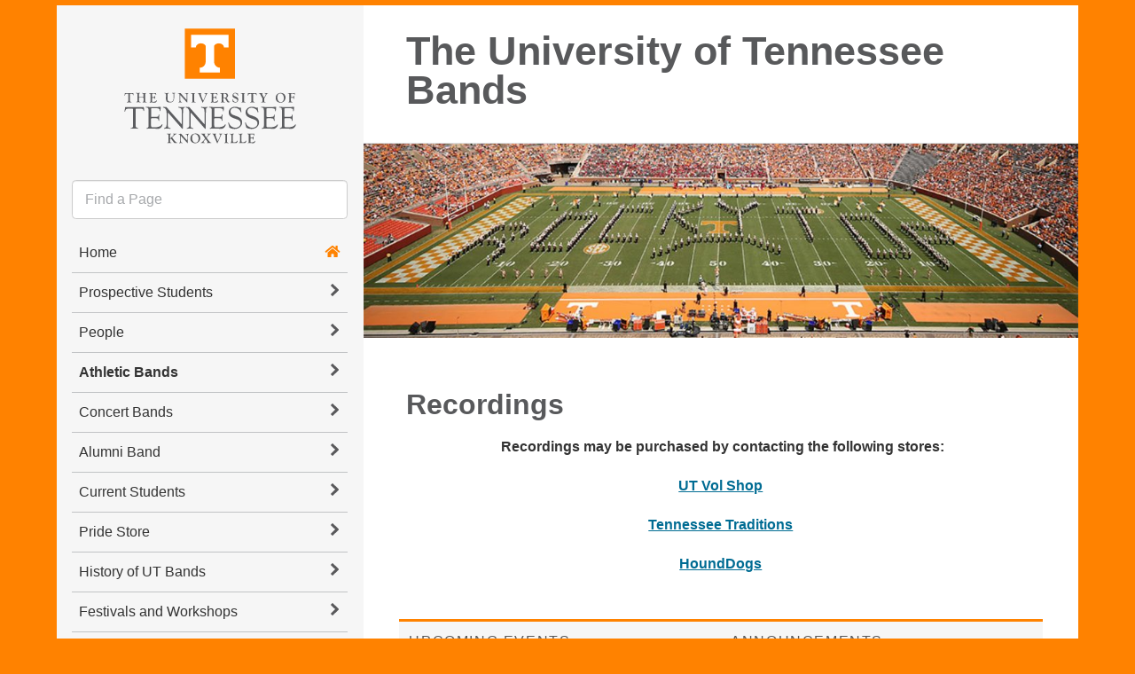

--- FILE ---
content_type: text/html; charset=UTF-8
request_url: https://utbands.utk.edu/marching-band/recordings/
body_size: 80677
content:
<!DOCTYPE html>

<html dir="ltr" lang="en-US" prefix="og: https://ogp.me/ns#">
<head>
	<meta charset="UTF-8">
	<meta name="viewport" content="width=device-width">
	
	<link rel="pingback" href="https://utbands.utk.edu/xmlrpc.php">
  <!--[if lt IE 10]><script src="http://html5shiv.googlecode.com/svn/trunk/html5.js"></script></script><![endif]-->


<link rel="apple-touch-icon-precomposed" sizes="114x114" href="https://utbands.utk.edu/wp-content/themes/ut-thehill/images/interface/icon-114x114.png">
<link rel="apple-touch-icon-precomposed" sizes="72x72" href="https://utbands.utk.edu/wp-content/themes/ut-thehill/images/interface/icon-72x72.png">
<link rel="shortcut icon" href="https://utbands.utk.edu/wp-content/themes/ut-thehill/images/interface/icon-114x114.png">
<link rel="shortcut icon" href="https://utbands.utk.edu/wp-content/themes/ut-thehill/images/interface/favicon.gif">	

		<!-- All in One SEO 4.4.9.2 - aioseo.com -->
		<title>Recordings | The University of Tennessee Bands</title>
		<meta name="description" content="Recordings may be purchased by contacting the following stores: UT Vol Shop Tennessee Traditions HoundDogs" />
		<meta name="robots" content="max-image-preview:large" />
		<link rel="canonical" href="https://utbands.utk.edu/marching-band/recordings/" />
		<meta name="generator" content="All in One SEO (AIOSEO) 4.4.9.2" />
		<meta property="og:locale" content="en_US" />
		<meta property="og:site_name" content="The University of Tennessee Bands | School of Music" />
		<meta property="og:type" content="article" />
		<meta property="og:title" content="Recordings | The University of Tennessee Bands" />
		<meta property="og:description" content="Recordings may be purchased by contacting the following stores: UT Vol Shop Tennessee Traditions HoundDogs" />
		<meta property="og:url" content="https://utbands.utk.edu/marching-band/recordings/" />
		<meta property="article:published_time" content="2013-08-29T19:16:14+00:00" />
		<meta property="article:modified_time" content="2019-04-05T18:32:39+00:00" />
		<meta name="twitter:card" content="summary_large_image" />
		<meta name="twitter:title" content="Recordings | The University of Tennessee Bands" />
		<meta name="twitter:description" content="Recordings may be purchased by contacting the following stores: UT Vol Shop Tennessee Traditions HoundDogs" />
		<script type="application/ld+json" class="aioseo-schema">
			{"@context":"https:\/\/schema.org","@graph":[{"@type":"BreadcrumbList","@id":"https:\/\/utbands.utk.edu\/marching-band\/recordings\/#breadcrumblist","itemListElement":[{"@type":"ListItem","@id":"https:\/\/utbands.utk.edu\/#listItem","position":1,"name":"Home","item":"https:\/\/utbands.utk.edu\/","nextItem":"https:\/\/utbands.utk.edu\/marching-band\/#listItem"},{"@type":"ListItem","@id":"https:\/\/utbands.utk.edu\/marching-band\/#listItem","position":2,"name":"Marching Band","item":"https:\/\/utbands.utk.edu\/marching-band\/","nextItem":"https:\/\/utbands.utk.edu\/marching-band\/recordings\/#listItem","previousItem":"https:\/\/utbands.utk.edu\/#listItem"},{"@type":"ListItem","@id":"https:\/\/utbands.utk.edu\/marching-band\/recordings\/#listItem","position":3,"name":"Recordings","previousItem":"https:\/\/utbands.utk.edu\/marching-band\/#listItem"}]},{"@type":"Organization","@id":"https:\/\/utbands.utk.edu\/#organization","name":"The University of Tennessee Bands","url":"https:\/\/utbands.utk.edu\/"},{"@type":"WebPage","@id":"https:\/\/utbands.utk.edu\/marching-band\/recordings\/#webpage","url":"https:\/\/utbands.utk.edu\/marching-band\/recordings\/","name":"Recordings | The University of Tennessee Bands","description":"Recordings may be purchased by contacting the following stores: UT Vol Shop Tennessee Traditions HoundDogs","inLanguage":"en-US","isPartOf":{"@id":"https:\/\/utbands.utk.edu\/#website"},"breadcrumb":{"@id":"https:\/\/utbands.utk.edu\/marching-band\/recordings\/#breadcrumblist"},"image":{"@type":"ImageObject","url":"https:\/\/utbands.utk.edu\/wp-content\/uploads\/2013\/09\/pride-lead.jpg","@id":"https:\/\/utbands.utk.edu\/marching-band\/recordings\/#mainImage","width":1100,"height":299},"primaryImageOfPage":{"@id":"https:\/\/utbands.utk.edu\/marching-band\/recordings\/#mainImage"},"datePublished":"2013-08-29T19:16:14-04:00","dateModified":"2019-04-05T18:32:39-04:00"},{"@type":"WebSite","@id":"https:\/\/utbands.utk.edu\/#website","url":"https:\/\/utbands.utk.edu\/","name":"The University of Tennessee Bands","description":"School of Music","inLanguage":"en-US","publisher":{"@id":"https:\/\/utbands.utk.edu\/#organization"}}]}
		</script>
		<!-- All in One SEO -->

<link rel='dns-prefetch' href='//code.jquery.com' />
<link rel="alternate" type="application/rss+xml" title="The University of Tennessee Bands &raquo; Feed" href="https://utbands.utk.edu/feed/" />
<link rel="alternate" type="application/rss+xml" title="The University of Tennessee Bands &raquo; Comments Feed" href="https://utbands.utk.edu/comments/feed/" />
<link rel="alternate" type="text/calendar" title="The University of Tennessee Bands &raquo; iCal Feed" href="https://utbands.utk.edu/events/?ical=1" />
<link rel="alternate" type="application/rss+xml" title="The University of Tennessee Bands &raquo; Recordings Comments Feed" href="https://utbands.utk.edu/marching-band/recordings/feed/" />
<!-- This site uses the Google Analytics by MonsterInsights plugin v7.10.4 - Using Analytics tracking - https://www.monsterinsights.com/ -->
<script type="text/javascript" data-cfasync="false">
	var mi_version         = '7.10.4';
	var mi_track_user      = true;
	var mi_no_track_reason = '';
	
	var disableStr = 'ga-disable-UA-137570938-1';

	/* Function to detect opted out users */
	function __gaTrackerIsOptedOut() {
		return document.cookie.indexOf(disableStr + '=true') > -1;
	}

	/* Disable tracking if the opt-out cookie exists. */
	if ( __gaTrackerIsOptedOut() ) {
		window[disableStr] = true;
	}

	/* Opt-out function */
	function __gaTrackerOptout() {
	  document.cookie = disableStr + '=true; expires=Thu, 31 Dec 2099 23:59:59 UTC; path=/';
	  window[disableStr] = true;
	}
	
	if ( mi_track_user ) {
		(function(i,s,o,g,r,a,m){i['GoogleAnalyticsObject']=r;i[r]=i[r]||function(){
			(i[r].q=i[r].q||[]).push(arguments)},i[r].l=1*new Date();a=s.createElement(o),
			m=s.getElementsByTagName(o)[0];a.async=1;a.src=g;m.parentNode.insertBefore(a,m)
		})(window,document,'script','//www.google-analytics.com/analytics.js','__gaTracker');

		__gaTracker('create', 'UA-137570938-1', 'auto');
		__gaTracker('set', 'forceSSL', true);
		__gaTracker('require', 'displayfeatures');
		__gaTracker('send','pageview');
	} else {
		console.log( "" );
		(function() {
			/* https://developers.google.com/analytics/devguides/collection/analyticsjs/ */
			var noopfn = function() {
				return null;
			};
			var noopnullfn = function() {
				return null;
			};
			var Tracker = function() {
				return null;
			};
			var p = Tracker.prototype;
			p.get = noopfn;
			p.set = noopfn;
			p.send = noopfn;
			var __gaTracker = function() {
				var len = arguments.length;
				if ( len === 0 ) {
					return;
				}
				var f = arguments[len-1];
				if ( typeof f !== 'object' || f === null || typeof f.hitCallback !== 'function' ) {
					console.log( 'Not running function __gaTracker(' + arguments[0] + " ....) because you are not being tracked. " + mi_no_track_reason );
					return;
				}
				try {
					f.hitCallback();
				} catch (ex) {

				}
			};
			__gaTracker.create = function() {
				return new Tracker();
			};
			__gaTracker.getByName = noopnullfn;
			__gaTracker.getAll = function() {
				return [];
			};
			__gaTracker.remove = noopfn;
			window['__gaTracker'] = __gaTracker;
					})();
		}
</script>
<!-- / Google Analytics by MonsterInsights -->
<script type="text/javascript">
window._wpemojiSettings = {"baseUrl":"https:\/\/s.w.org\/images\/core\/emoji\/14.0.0\/72x72\/","ext":".png","svgUrl":"https:\/\/s.w.org\/images\/core\/emoji\/14.0.0\/svg\/","svgExt":".svg","source":{"concatemoji":"https:\/\/utbands.utk.edu\/wp-includes\/js\/wp-emoji-release.min.js?ver=6.3.7"}};
/*! This file is auto-generated */
!function(i,n){var o,s,e;function c(e){try{var t={supportTests:e,timestamp:(new Date).valueOf()};sessionStorage.setItem(o,JSON.stringify(t))}catch(e){}}function p(e,t,n){e.clearRect(0,0,e.canvas.width,e.canvas.height),e.fillText(t,0,0);var t=new Uint32Array(e.getImageData(0,0,e.canvas.width,e.canvas.height).data),r=(e.clearRect(0,0,e.canvas.width,e.canvas.height),e.fillText(n,0,0),new Uint32Array(e.getImageData(0,0,e.canvas.width,e.canvas.height).data));return t.every(function(e,t){return e===r[t]})}function u(e,t,n){switch(t){case"flag":return n(e,"\ud83c\udff3\ufe0f\u200d\u26a7\ufe0f","\ud83c\udff3\ufe0f\u200b\u26a7\ufe0f")?!1:!n(e,"\ud83c\uddfa\ud83c\uddf3","\ud83c\uddfa\u200b\ud83c\uddf3")&&!n(e,"\ud83c\udff4\udb40\udc67\udb40\udc62\udb40\udc65\udb40\udc6e\udb40\udc67\udb40\udc7f","\ud83c\udff4\u200b\udb40\udc67\u200b\udb40\udc62\u200b\udb40\udc65\u200b\udb40\udc6e\u200b\udb40\udc67\u200b\udb40\udc7f");case"emoji":return!n(e,"\ud83e\udef1\ud83c\udffb\u200d\ud83e\udef2\ud83c\udfff","\ud83e\udef1\ud83c\udffb\u200b\ud83e\udef2\ud83c\udfff")}return!1}function f(e,t,n){var r="undefined"!=typeof WorkerGlobalScope&&self instanceof WorkerGlobalScope?new OffscreenCanvas(300,150):i.createElement("canvas"),a=r.getContext("2d",{willReadFrequently:!0}),o=(a.textBaseline="top",a.font="600 32px Arial",{});return e.forEach(function(e){o[e]=t(a,e,n)}),o}function t(e){var t=i.createElement("script");t.src=e,t.defer=!0,i.head.appendChild(t)}"undefined"!=typeof Promise&&(o="wpEmojiSettingsSupports",s=["flag","emoji"],n.supports={everything:!0,everythingExceptFlag:!0},e=new Promise(function(e){i.addEventListener("DOMContentLoaded",e,{once:!0})}),new Promise(function(t){var n=function(){try{var e=JSON.parse(sessionStorage.getItem(o));if("object"==typeof e&&"number"==typeof e.timestamp&&(new Date).valueOf()<e.timestamp+604800&&"object"==typeof e.supportTests)return e.supportTests}catch(e){}return null}();if(!n){if("undefined"!=typeof Worker&&"undefined"!=typeof OffscreenCanvas&&"undefined"!=typeof URL&&URL.createObjectURL&&"undefined"!=typeof Blob)try{var e="postMessage("+f.toString()+"("+[JSON.stringify(s),u.toString(),p.toString()].join(",")+"));",r=new Blob([e],{type:"text/javascript"}),a=new Worker(URL.createObjectURL(r),{name:"wpTestEmojiSupports"});return void(a.onmessage=function(e){c(n=e.data),a.terminate(),t(n)})}catch(e){}c(n=f(s,u,p))}t(n)}).then(function(e){for(var t in e)n.supports[t]=e[t],n.supports.everything=n.supports.everything&&n.supports[t],"flag"!==t&&(n.supports.everythingExceptFlag=n.supports.everythingExceptFlag&&n.supports[t]);n.supports.everythingExceptFlag=n.supports.everythingExceptFlag&&!n.supports.flag,n.DOMReady=!1,n.readyCallback=function(){n.DOMReady=!0}}).then(function(){return e}).then(function(){var e;n.supports.everything||(n.readyCallback(),(e=n.source||{}).concatemoji?t(e.concatemoji):e.wpemoji&&e.twemoji&&(t(e.twemoji),t(e.wpemoji)))}))}((window,document),window._wpemojiSettings);
</script>
<style type="text/css">
img.wp-smiley,
img.emoji {
	display: inline !important;
	border: none !important;
	box-shadow: none !important;
	height: 1em !important;
	width: 1em !important;
	margin: 0 0.07em !important;
	vertical-align: -0.1em !important;
	background: none !important;
	padding: 0 !important;
}
</style>
	<link rel='stylesheet' id='tribe-common-skeleton-style-css' href='https://utbands.utk.edu/wp-content/plugins/the-events-calendar/common/src/resources/css/common-skeleton.min.css?ver=4.11.0' type='text/css' media='all' />
<link rel='stylesheet' id='tribe-tooltip-css' href='https://utbands.utk.edu/wp-content/plugins/the-events-calendar/common/src/resources/css/tooltip.min.css?ver=4.11.0' type='text/css' media='all' />
<link rel='stylesheet' id='wp-block-library-css' href='https://utbands.utk.edu/wp-includes/css/dist/block-library/style.min.css?ver=6.3.7' type='text/css' media='all' />
<style id='classic-theme-styles-inline-css' type='text/css'>
/*! This file is auto-generated */
.wp-block-button__link{color:#fff;background-color:#32373c;border-radius:9999px;box-shadow:none;text-decoration:none;padding:calc(.667em + 2px) calc(1.333em + 2px);font-size:1.125em}.wp-block-file__button{background:#32373c;color:#fff;text-decoration:none}
</style>
<style id='global-styles-inline-css' type='text/css'>
body{--wp--preset--color--black: #000000;--wp--preset--color--cyan-bluish-gray: #abb8c3;--wp--preset--color--white: #ffffff;--wp--preset--color--pale-pink: #f78da7;--wp--preset--color--vivid-red: #cf2e2e;--wp--preset--color--luminous-vivid-orange: #ff6900;--wp--preset--color--luminous-vivid-amber: #fcb900;--wp--preset--color--light-green-cyan: #7bdcb5;--wp--preset--color--vivid-green-cyan: #00d084;--wp--preset--color--pale-cyan-blue: #8ed1fc;--wp--preset--color--vivid-cyan-blue: #0693e3;--wp--preset--color--vivid-purple: #9b51e0;--wp--preset--gradient--vivid-cyan-blue-to-vivid-purple: linear-gradient(135deg,rgba(6,147,227,1) 0%,rgb(155,81,224) 100%);--wp--preset--gradient--light-green-cyan-to-vivid-green-cyan: linear-gradient(135deg,rgb(122,220,180) 0%,rgb(0,208,130) 100%);--wp--preset--gradient--luminous-vivid-amber-to-luminous-vivid-orange: linear-gradient(135deg,rgba(252,185,0,1) 0%,rgba(255,105,0,1) 100%);--wp--preset--gradient--luminous-vivid-orange-to-vivid-red: linear-gradient(135deg,rgba(255,105,0,1) 0%,rgb(207,46,46) 100%);--wp--preset--gradient--very-light-gray-to-cyan-bluish-gray: linear-gradient(135deg,rgb(238,238,238) 0%,rgb(169,184,195) 100%);--wp--preset--gradient--cool-to-warm-spectrum: linear-gradient(135deg,rgb(74,234,220) 0%,rgb(151,120,209) 20%,rgb(207,42,186) 40%,rgb(238,44,130) 60%,rgb(251,105,98) 80%,rgb(254,248,76) 100%);--wp--preset--gradient--blush-light-purple: linear-gradient(135deg,rgb(255,206,236) 0%,rgb(152,150,240) 100%);--wp--preset--gradient--blush-bordeaux: linear-gradient(135deg,rgb(254,205,165) 0%,rgb(254,45,45) 50%,rgb(107,0,62) 100%);--wp--preset--gradient--luminous-dusk: linear-gradient(135deg,rgb(255,203,112) 0%,rgb(199,81,192) 50%,rgb(65,88,208) 100%);--wp--preset--gradient--pale-ocean: linear-gradient(135deg,rgb(255,245,203) 0%,rgb(182,227,212) 50%,rgb(51,167,181) 100%);--wp--preset--gradient--electric-grass: linear-gradient(135deg,rgb(202,248,128) 0%,rgb(113,206,126) 100%);--wp--preset--gradient--midnight: linear-gradient(135deg,rgb(2,3,129) 0%,rgb(40,116,252) 100%);--wp--preset--font-size--small: 13px;--wp--preset--font-size--medium: 20px;--wp--preset--font-size--large: 36px;--wp--preset--font-size--x-large: 42px;--wp--preset--spacing--20: 0.44rem;--wp--preset--spacing--30: 0.67rem;--wp--preset--spacing--40: 1rem;--wp--preset--spacing--50: 1.5rem;--wp--preset--spacing--60: 2.25rem;--wp--preset--spacing--70: 3.38rem;--wp--preset--spacing--80: 5.06rem;--wp--preset--shadow--natural: 6px 6px 9px rgba(0, 0, 0, 0.2);--wp--preset--shadow--deep: 12px 12px 50px rgba(0, 0, 0, 0.4);--wp--preset--shadow--sharp: 6px 6px 0px rgba(0, 0, 0, 0.2);--wp--preset--shadow--outlined: 6px 6px 0px -3px rgba(255, 255, 255, 1), 6px 6px rgba(0, 0, 0, 1);--wp--preset--shadow--crisp: 6px 6px 0px rgba(0, 0, 0, 1);}:where(.is-layout-flex){gap: 0.5em;}:where(.is-layout-grid){gap: 0.5em;}body .is-layout-flow > .alignleft{float: left;margin-inline-start: 0;margin-inline-end: 2em;}body .is-layout-flow > .alignright{float: right;margin-inline-start: 2em;margin-inline-end: 0;}body .is-layout-flow > .aligncenter{margin-left: auto !important;margin-right: auto !important;}body .is-layout-constrained > .alignleft{float: left;margin-inline-start: 0;margin-inline-end: 2em;}body .is-layout-constrained > .alignright{float: right;margin-inline-start: 2em;margin-inline-end: 0;}body .is-layout-constrained > .aligncenter{margin-left: auto !important;margin-right: auto !important;}body .is-layout-constrained > :where(:not(.alignleft):not(.alignright):not(.alignfull)){max-width: var(--wp--style--global--content-size);margin-left: auto !important;margin-right: auto !important;}body .is-layout-constrained > .alignwide{max-width: var(--wp--style--global--wide-size);}body .is-layout-flex{display: flex;}body .is-layout-flex{flex-wrap: wrap;align-items: center;}body .is-layout-flex > *{margin: 0;}body .is-layout-grid{display: grid;}body .is-layout-grid > *{margin: 0;}:where(.wp-block-columns.is-layout-flex){gap: 2em;}:where(.wp-block-columns.is-layout-grid){gap: 2em;}:where(.wp-block-post-template.is-layout-flex){gap: 1.25em;}:where(.wp-block-post-template.is-layout-grid){gap: 1.25em;}.has-black-color{color: var(--wp--preset--color--black) !important;}.has-cyan-bluish-gray-color{color: var(--wp--preset--color--cyan-bluish-gray) !important;}.has-white-color{color: var(--wp--preset--color--white) !important;}.has-pale-pink-color{color: var(--wp--preset--color--pale-pink) !important;}.has-vivid-red-color{color: var(--wp--preset--color--vivid-red) !important;}.has-luminous-vivid-orange-color{color: var(--wp--preset--color--luminous-vivid-orange) !important;}.has-luminous-vivid-amber-color{color: var(--wp--preset--color--luminous-vivid-amber) !important;}.has-light-green-cyan-color{color: var(--wp--preset--color--light-green-cyan) !important;}.has-vivid-green-cyan-color{color: var(--wp--preset--color--vivid-green-cyan) !important;}.has-pale-cyan-blue-color{color: var(--wp--preset--color--pale-cyan-blue) !important;}.has-vivid-cyan-blue-color{color: var(--wp--preset--color--vivid-cyan-blue) !important;}.has-vivid-purple-color{color: var(--wp--preset--color--vivid-purple) !important;}.has-black-background-color{background-color: var(--wp--preset--color--black) !important;}.has-cyan-bluish-gray-background-color{background-color: var(--wp--preset--color--cyan-bluish-gray) !important;}.has-white-background-color{background-color: var(--wp--preset--color--white) !important;}.has-pale-pink-background-color{background-color: var(--wp--preset--color--pale-pink) !important;}.has-vivid-red-background-color{background-color: var(--wp--preset--color--vivid-red) !important;}.has-luminous-vivid-orange-background-color{background-color: var(--wp--preset--color--luminous-vivid-orange) !important;}.has-luminous-vivid-amber-background-color{background-color: var(--wp--preset--color--luminous-vivid-amber) !important;}.has-light-green-cyan-background-color{background-color: var(--wp--preset--color--light-green-cyan) !important;}.has-vivid-green-cyan-background-color{background-color: var(--wp--preset--color--vivid-green-cyan) !important;}.has-pale-cyan-blue-background-color{background-color: var(--wp--preset--color--pale-cyan-blue) !important;}.has-vivid-cyan-blue-background-color{background-color: var(--wp--preset--color--vivid-cyan-blue) !important;}.has-vivid-purple-background-color{background-color: var(--wp--preset--color--vivid-purple) !important;}.has-black-border-color{border-color: var(--wp--preset--color--black) !important;}.has-cyan-bluish-gray-border-color{border-color: var(--wp--preset--color--cyan-bluish-gray) !important;}.has-white-border-color{border-color: var(--wp--preset--color--white) !important;}.has-pale-pink-border-color{border-color: var(--wp--preset--color--pale-pink) !important;}.has-vivid-red-border-color{border-color: var(--wp--preset--color--vivid-red) !important;}.has-luminous-vivid-orange-border-color{border-color: var(--wp--preset--color--luminous-vivid-orange) !important;}.has-luminous-vivid-amber-border-color{border-color: var(--wp--preset--color--luminous-vivid-amber) !important;}.has-light-green-cyan-border-color{border-color: var(--wp--preset--color--light-green-cyan) !important;}.has-vivid-green-cyan-border-color{border-color: var(--wp--preset--color--vivid-green-cyan) !important;}.has-pale-cyan-blue-border-color{border-color: var(--wp--preset--color--pale-cyan-blue) !important;}.has-vivid-cyan-blue-border-color{border-color: var(--wp--preset--color--vivid-cyan-blue) !important;}.has-vivid-purple-border-color{border-color: var(--wp--preset--color--vivid-purple) !important;}.has-vivid-cyan-blue-to-vivid-purple-gradient-background{background: var(--wp--preset--gradient--vivid-cyan-blue-to-vivid-purple) !important;}.has-light-green-cyan-to-vivid-green-cyan-gradient-background{background: var(--wp--preset--gradient--light-green-cyan-to-vivid-green-cyan) !important;}.has-luminous-vivid-amber-to-luminous-vivid-orange-gradient-background{background: var(--wp--preset--gradient--luminous-vivid-amber-to-luminous-vivid-orange) !important;}.has-luminous-vivid-orange-to-vivid-red-gradient-background{background: var(--wp--preset--gradient--luminous-vivid-orange-to-vivid-red) !important;}.has-very-light-gray-to-cyan-bluish-gray-gradient-background{background: var(--wp--preset--gradient--very-light-gray-to-cyan-bluish-gray) !important;}.has-cool-to-warm-spectrum-gradient-background{background: var(--wp--preset--gradient--cool-to-warm-spectrum) !important;}.has-blush-light-purple-gradient-background{background: var(--wp--preset--gradient--blush-light-purple) !important;}.has-blush-bordeaux-gradient-background{background: var(--wp--preset--gradient--blush-bordeaux) !important;}.has-luminous-dusk-gradient-background{background: var(--wp--preset--gradient--luminous-dusk) !important;}.has-pale-ocean-gradient-background{background: var(--wp--preset--gradient--pale-ocean) !important;}.has-electric-grass-gradient-background{background: var(--wp--preset--gradient--electric-grass) !important;}.has-midnight-gradient-background{background: var(--wp--preset--gradient--midnight) !important;}.has-small-font-size{font-size: var(--wp--preset--font-size--small) !important;}.has-medium-font-size{font-size: var(--wp--preset--font-size--medium) !important;}.has-large-font-size{font-size: var(--wp--preset--font-size--large) !important;}.has-x-large-font-size{font-size: var(--wp--preset--font-size--x-large) !important;}
.wp-block-navigation a:where(:not(.wp-element-button)){color: inherit;}
:where(.wp-block-post-template.is-layout-flex){gap: 1.25em;}:where(.wp-block-post-template.is-layout-grid){gap: 1.25em;}
:where(.wp-block-columns.is-layout-flex){gap: 2em;}:where(.wp-block-columns.is-layout-grid){gap: 2em;}
.wp-block-pullquote{font-size: 1.5em;line-height: 1.6;}
</style>
<link rel='stylesheet' id='fontawesome-css' href='https://utbands.utk.edu/wp-content/plugins/olevmedia-shortcodes/assets/css/font-awesome.min.css?ver=6.3.7' type='text/css' media='all' />
<link rel='stylesheet' id='omsc-shortcodes-css' href='https://utbands.utk.edu/wp-content/plugins/olevmedia-shortcodes/assets/css/shortcodes.css?ver=6.3.7' type='text/css' media='all' />
<link rel='stylesheet' id='omsc-shortcodes-tablet-css' href='https://utbands.utk.edu/wp-content/plugins/olevmedia-shortcodes/assets/css/shortcodes-tablet.css?ver=6.3.7' type='text/css' media='screen and (min-width: 768px) and (max-width: 959px)' />
<link rel='stylesheet' id='omsc-shortcodes-mobile-css' href='https://utbands.utk.edu/wp-content/plugins/olevmedia-shortcodes/assets/css/shortcodes-mobile.css?ver=6.3.7' type='text/css' media='screen and (max-width: 767px)' />
<link rel='stylesheet' id='SFSImainCss-css' href='https://utbands.utk.edu/wp-content/plugins/ultimate-social-media-icons/css/sfsi-style.css?ver=2.8.6' type='text/css' media='all' />
<link rel='stylesheet' id='wonderplugin-carousel-engine-css-css' href='https://utbands.utk.edu/wp-content/plugins/wonderplugin-carousel/engine/wonderplugincarouselengine.css?ver=6.3.7' type='text/css' media='all' />
<link rel='stylesheet' id='utthehill-style-css' href='https://utbands.utk.edu/wp-content/themes/ut-thehill/library/v2015.css?ver=2019-06-18' type='text/css' media='all' />
<!--[if lt IE 9]>
<link rel='stylesheet' id='utthehill-ie-css' href='https://utbands.utk.edu/wp-content/themes/ut-thehill/library/css/ie.css?ver=2019-06-18' type='text/css' media='all' />
<![endif]-->
<link rel='stylesheet' id='upw_theme_standard-css' href='https://utbands.utk.edu/wp-content/plugins/ultimate-posts-widget/css/upw-theme-standard.min.css?ver=6.3.7' type='text/css' media='all' />
<script type='text/javascript' id='monsterinsights-frontend-script-js-extra'>
/* <![CDATA[ */
var monsterinsights_frontend = {"js_events_tracking":"true","download_extensions":"doc,pdf,ppt,zip,xls,docx,pptx,xlsx","inbound_paths":"[]","home_url":"https:\/\/utbands.utk.edu","hash_tracking":"false"};
/* ]]> */
</script>
<script type='text/javascript' src='https://utbands.utk.edu/wp-content/plugins/google-analytics-for-wordpress/assets/js/frontend.min.js?ver=7.10.4' id='monsterinsights-frontend-script-js'></script>
<script type='text/javascript' src='https://utbands.utk.edu/wp-includes/js/jquery/jquery-migrate.min.js?ver=3.4.1' id='jquery-migrate-js'></script>
<link rel="https://api.w.org/" href="https://utbands.utk.edu/wp-json/" /><link rel="alternate" type="application/json" href="https://utbands.utk.edu/wp-json/wp/v2/pages/74" /><link rel="EditURI" type="application/rsd+xml" title="RSD" href="https://utbands.utk.edu/xmlrpc.php?rsd" />
<meta name="generator" content="WordPress 6.3.7" />
<link rel='shortlink' href='https://utbands.utk.edu/?p=74' />
<link rel="alternate" type="application/json+oembed" href="https://utbands.utk.edu/wp-json/oembed/1.0/embed?url=https%3A%2F%2Futbands.utk.edu%2Fmarching-band%2Frecordings%2F" />
<link rel="alternate" type="text/xml+oembed" href="https://utbands.utk.edu/wp-json/oembed/1.0/embed?url=https%3A%2F%2Futbands.utk.edu%2Fmarching-band%2Frecordings%2F&#038;format=xml" />
<meta name="follow.[base64]" content="mLBaASJs04A2y95PmjwM"/><meta name="tec-api-version" content="v1"><meta name="tec-api-origin" content="https://utbands.utk.edu"><link rel="https://theeventscalendar.com/" href="https://utbands.utk.edu/wp-json/tribe/events/v1/" />		<style type="text/css" id="wp-custom-css">
			.tribe-event-title{margin-left:-55px;}

.tribe-event-duration{margin-left:-55px;}

.megamenu-sub{
		background:#ffffff url(https://utbands.utk.edu/wp-content/uploads/2018/05/POTS-menu-background.jpg) no-repeat bottom right !important;
	}		</style>
		</head><body class="page-template page-template-template-wide page-template-template-wide-php page page-id-74 page-child parent-pageid-28 sfsi_actvite_theme_default tribe-no-js  orange flyout">
<div id="orange-bar"></div><div id="page" class="hfeed site row-offcanvas"><div id="main" class="site-main">

<div class="main-content">
  
  <a class="sr-only sr-only-focusable" href="#content" title="Skip to content">Skip to content</a>
  <a class="sr-only sr-only-focusable" href="#mainnav" title="Skip to  main navigation">Skip to main navigation</a>
  <a class="sr-only sr-only-focusable" href="https://oed.utk.edu/ada/campus-accessibility/" title="Report an accessibility issue">Report an accessibility issue</a>

<div id="sidebar" class="">
	<header id="masthead" class="site-header" role="banner">
    <h3 class="killer-logo"><a href="https://www.utk.edu">The University of Tennessee, Knoxville</a></h3>
    <h2 class="sr-only"><a href="https://utbands.utk.edu/" title="The University of Tennessee Bands" rel="home">The University of Tennessee Bands</a></h2>
    <button type="button" class="toggle close btn-findpage">
      <span class="sr-only">Toggle navigation</span> <svg xmlns="http://www.w3.org/2000/svg" width="24" height="24" viewBox="0 0 24 24"><path d="M4 22h-4v-4h4v4zm0-12h-4v4h4v-4zm0-8h-4v4h4v-4zm3 0v4h17v-4h-17zm0 12h17v-4h-17v4zm0 8h17v-4h-17v4z"/></svg><br>MENU    </button>
	</header><!-- #masthead -->
	<!-- #Find Box -->
  <div class="sidebar-offcanvas">
    <nav role="navigation" id="mainnav">
        <button type="button" class="toggle close collapseMenu">
          <span class="sr-only">Toggle navigation</span> <svg xmlns="http://www.w3.org/2000/svg" width="24" height="24" viewBox="0 0 24 24"><path d="M24 20.188l-8.315-8.209 8.2-8.282-3.697-3.697-8.212 8.318-8.31-8.203-3.666 3.666 8.321 8.24-8.206 8.313 3.666 3.666 8.237-8.318 8.285 8.203z"/></svg> <span class="close">CLOSE</span>
        </button>

            <!-- Collect the nav links, forms, and other content for toggling -->
    <form   role="search" method="get"  id="remote" action="https://utbands.utk.edu/">
    	<div class="form-group">
        <div>
          <input class="typeahead form-control " type="text" placeholder="Find a Page"  name="s" role="search" aria-label="Site Search">
        </div>
    	</div>
      <input type="submit" name="btnF" class="sr-only"  value="Go">
    </form>

  



<div id="megamenu">
      <ul class="mainnav">
       
                <li class="home_button"><a href="https://utbands.utk.edu/">Home <i class="icon-fa-home pull-right"></i></a></li>
          

<li class="dropdown top-menu-item">
  <button class="dropdown-toggle" id="menu-one" data-toggle="dropdown"  aria-haspopup="true" aria-expanded="false">
     Prospective Students<i class="icon-fa-chevron-right pull-right"></i>
  </button>

  <div class="dropdown-menu megamenu-sub" aria-labelledby="menu-one">
    <button class="menu-back btn" data-toggle="dropdown" aria-haspopup="true" aria-expanded="false"><i class="icon-fa-chevron-left"></i><span class="back">Back</span></button>
    <h3>Prospective Students </h3>
      <div class="inner">
        <div class="menu-header"><ul id="menu-prospective-students" class="menu"><li id="menu-item-2009" class="menu-item menu-item-type-post_type menu-item-object-page menu-item-2009"><a href="https://utbands.utk.edu/future-students/">Future Students Information</a></li>
<li id="menu-item-2015" class="menu-item menu-item-type-post_type menu-item-object-page menu-item-2015"><a href="https://utbands.utk.edu/future-students/student-visit/">Schedule a Visit</a></li>
<li id="menu-item-2030" class="menu-item menu-item-type-post_type menu-item-object-page menu-item-2030"><a href="https://utbands.utk.edu/future-students/more-info/">More Info</a></li>
<li id="menu-item-8873" class="menu-item menu-item-type-post_type menu-item-object-page menu-item-8873"><a href="https://utbands.utk.edu/future-students/student-auditions/">2026 “Pride of the Southland” Band Auditions</a></li>
<li id="menu-item-9352" class="menu-item menu-item-type-post_type menu-item-object-page menu-item-9352"><a href="https://utbands.utk.edu/volunteer-color-guard-clinic/">Volunteer Color Guard Clinic!</a></li>
</ul></div>      </div>
  </div>
</li>
        <li class="dropdown top-menu-item">
  <button class="dropdown-toggle" id="menu-two" data-toggle="dropdown" role="button" aria-haspopup="true" aria-expanded="false">
    People <i class="icon-fa-chevron-right pull-right"></i>
  </button>

  <div class="dropdown-menu megamenu-sub" aria-labelledby="menu-two">
    <button  class="menu-back btn" data-toggle="dropdown" role="button" ><i class="icon-fa-chevron-left"></i> <span class="back">Back</span></button>
    <h3>People </h3>
    <div class="inner">
      <div class="menu-header"><ul id="menu-people" class="menu"><li id="menu-item-2806" class="menu-item menu-item-type-post_type menu-item-object-page menu-item-2806"><a href="https://utbands.utk.edu/dr-john-zastoupil/">Dr. John Zastoupil</a></li>
<li id="menu-item-2807" class="menu-item menu-item-type-post_type menu-item-object-page menu-item-2807"><a href="https://utbands.utk.edu/dr-michael-stewart/">Dr. Michael Stewart</a></li>
<li id="menu-item-2808" class="menu-item menu-item-type-post_type menu-item-object-page menu-item-2808"><a href="https://utbands.utk.edu/dr-fuller-lyon/">Dr. Fuller Lyon</a></li>
<li id="menu-item-2809" class="menu-item menu-item-type-post_type menu-item-object-page menu-item-2809"><a href="https://utbands.utk.edu/staff/">Staff</a></li>
<li id="menu-item-2810" class="menu-item menu-item-type-post_type menu-item-object-page menu-item-2810"><a href="https://utbands.utk.edu/graduate-students/">Graduate Students and Black Suits</a></li>
<li id="menu-item-2811" class="menu-item menu-item-type-post_type menu-item-object-page menu-item-2811"><a href="https://utbands.utk.edu/pride-of-the-southland-leadership-team/">Pride of the Southland Leadership Team</a></li>
</ul></div>   </div>
  </div>
</li>
        
<li class="dropdown top-menu-item">
  <button class="dropdown-toggle" id="menu-three" data-toggle="dropdown" role="button" aria-haspopup="true" aria-expanded="false">
    Athletic Bands <i class="icon-fa-chevron-right pull-right"></i>
  </button>

  <div class="dropdown-menu megamenu-sub" aria-labelledby="menu-three">
        <button class="menu-back btn"  data-toggle="dropdown" aria-haspopup="true" role="button"><i class="icon-fa-chevron-left"></i> <span class="back">Back</span></button>
        <h3>Athletic Bands </h3>
        <div class="inner">
          <div class="menu-header"><ul id="menu-athletic-bands" class="menu"><li id="menu-item-2621" class="menu-item menu-item-type-post_type menu-item-object-page current-page-ancestor current-page-parent menu-item-has-children menu-item-2621" aria-haspopup="true" aria-expanded="false"><a href="https://utbands.utk.edu/marching-band/">Marching Band</a>
<ul class="sub-menu">
	<li id="menu-item-9044" class="menu-item menu-item-type-post_type menu-item-object-page menu-item-9044"><a href="https://utbands.utk.edu/the-university-of-tennessee-pride-of-the-southland-p-r-i-d-e-award/">The University of Tennessee “Pride of the Southland” P.R.I.D.E. Award</a></li>
	<li id="menu-item-9105" class="menu-item menu-item-type-post_type menu-item-object-page menu-item-9105"><a href="https://utbands.utk.edu/pride-of-the-southland-lifetime-member-award/">Pride of the Southland Lifetime Member Award</a></li>
	<li id="menu-item-9102" class="menu-item menu-item-type-post_type menu-item-object-page menu-item-9102"><a href="https://utbands.utk.edu/mike-dooley-ut-band-service-award/">Mike Dooley UT Band Service Award</a></li>
</ul>
</li>
<li id="menu-item-2740" class="menu-item menu-item-type-post_type menu-item-object-page menu-item-has-children menu-item-2740" aria-haspopup="true" aria-expanded="false"><a href="https://utbands.utk.edu/marching-band/majorettes/">Majorettes</a>
<ul class="sub-menu">
	<li id="menu-item-9324" class="menu-item menu-item-type-post_type menu-item-object-page menu-item-9324"><a href="https://utbands.utk.edu/ut-twirling-camp/">UT Twirling Camp Registration</a></li>
</ul>
</li>
<li id="menu-item-2623" class="menu-item menu-item-type-post_type menu-item-object-page menu-item-2623"><a href="https://utbands.utk.edu/marching-band/percussion/">Percussion</a></li>
<li id="menu-item-2739" class="menu-item menu-item-type-post_type menu-item-object-page menu-item-has-children menu-item-2739" aria-haspopup="true" aria-expanded="false"><a href="https://utbands.utk.edu/marching-band/color-guard/">Color Guard</a>
<ul class="sub-menu">
	<li id="menu-item-9353" class="menu-item menu-item-type-post_type menu-item-object-page menu-item-9353"><a href="https://utbands.utk.edu/volunteer-color-guard-clinic/">Volunteer Color Guard Clinic!</a></li>
</ul>
</li>
<li id="menu-item-2742" class="menu-item menu-item-type-post_type menu-item-object-page menu-item-2742"><a href="https://utbands.utk.edu/marching-band/pep-bands/">Pep Bands</a></li>
<li id="menu-item-2626" class="menu-item menu-item-type-post_type menu-item-object-page current-menu-item page_item page-item-74 current_page_item menu-item-2626"><a href="https://utbands.utk.edu/marching-band/recordings/">Recordings</a></li>
<li id="menu-item-2822" class="menu-item menu-item-type-custom menu-item-object-custom menu-item-2822"><a href="https://utbands.utk.edu/events/">Performances</a></li>
</ul></div>        </div>
      </div>
</li>
        <li class="dropdown top-menu-item">
  <button class="dropdown-toggle" id="menu-four" data-toggle="dropdown" role="button" aria-haspopup="true" aria-expanded="false">
    Concert Bands <i class="icon-fa-chevron-right pull-right"></i>
  </button>
  <div class="dropdown-menu megamenu-sub" aria-labelledby="menu-four">
    <button  class="menu-back btn"  data-toggle="dropdown" role="button"><i class="icon-fa-chevron-left"></i> <span class="back">Back</span></button>
    <h3>Concert Bands </h3>
    <div class="inner">
      <div class="menu-header"><ul id="menu-concert-bands" class="menu"><li id="menu-item-2628" class="menu-item menu-item-type-post_type menu-item-object-page menu-item-2628"><a href="https://utbands.utk.edu/concert-bands/">About the Concert Bands</a></li>
<li id="menu-item-2821" class="menu-item menu-item-type-custom menu-item-object-custom menu-item-2821"><a href="https://utbands.utk.edu/events/">Performances</a></li>
<li id="menu-item-6938" class="menu-item menu-item-type-post_type menu-item-object-page menu-item-6938"><a href="https://utbands.utk.edu/concert-bands/comissions/">UT Commissions</a></li>
</ul></div>    </div>
  </div>
</li>

        <li class="dropdown top-menu-item">
  <button class="dropdown-toggle" id="menu-five" data-toggle="dropdown" role="button" aria-haspopup="true" aria-expanded="false">
    Alumni Band <i class="icon-fa-chevron-right pull-right"></i>
  </button>
  <div class="dropdown-menu megamenu-sub" aria-labelledby="menu-five">
    <button  class="menu-back btn"  data-toggle="dropdown" role="button"><i class="icon-fa-chevron-left"></i> <span class="back">Back</span></button>
    <h3>Alumni Band </h3>
    <div class="inner">
      <div class="menu-header"><ul id="menu-alumni-band" class="menu"><li id="menu-item-2630" class="menu-item menu-item-type-post_type menu-item-object-page menu-item-2630"><a href="https://utbands.utk.edu/alumni-band/">About the Alumni Band</a></li>
<li id="menu-item-8471" class="menu-item menu-item-type-post_type menu-item-object-page menu-item-8471"><a href="https://utbands.utk.edu/alumni-awards/">Alumni Awards</a></li>
</ul></div>    </div>
  </div>
</li>
         
<li class="dropdown top-menu-item">
  <button class="dropdown-toggle" id="menu-seven" data-toggle="dropdown" aria-haspopup="true" aria-expanded="false">
    Current Students <i class="icon-fa-chevron-right pull-right"></i>
  </button>
  <div class="dropdown-menu megamenu-sub" aria-labelledby="menu-seven">
    <button  class="menu-back btn"  data-toggle="dropdown"  role="button"><i class="icon-fa-chevron-left"></i> <span class="back">Back</span></button>
    <h3>Current Students </h3>
    <div class="inner">
      <div class="menu-header"><ul id="menu-current-students" class="menu"><li id="menu-item-3418" class="menu-item menu-item-type-post_type menu-item-object-page menu-item-3418"><a href="https://utbands.utk.edu/music-request/">Music Request</a></li>
</ul></div>    </div>
  </div>
</li>
        <li class="dropdown top-menu-item">
  <button class="dropdown-toggle" id="menu-eight" data-toggle="dropdown" aria-haspopup="true" aria-expanded="false">
    Pride Store <i class="icon-fa-chevron-right pull-right"></i>
  </button>
  <div class="dropdown-menu megamenu-sub" aria-labelledby="menu-eight">
    <button  class="menu-back btn"  data-toggle="dropdown" role="button"><i class="icon-fa-chevron-left"></i> <span class="back">Back</span></button>
    <h3>Pride Store </h3>
    <div class="inner">
      <div class="menu-header"><ul id="menu-pride-store" class="menu"><li id="menu-item-2817" class="menu-item menu-item-type-custom menu-item-object-custom menu-item-2817"><a href="https://www.utvolshop.com/Campus-Community/Pride-of-the-Southland?page=1">Pride Store Home</a></li>
</ul></div>    </div>
  </div>
</li>
        <li class="dropdown top-menu-item">
  <button class="dropdown-toggle" id="menu-nine" data-toggle="dropdown" aria-haspopup="true" aria-expanded="false">
    History of UT Bands <i class="icon-fa-chevron-right pull-right"></i>
  </button>
  <div class="dropdown-menu megamenu-sub" aria-labelledby="menu-nine">
    <button  class="menu-back btn"  data-toggle="dropdown" role="button"><i class="icon-fa-chevron-left"></i> <span class="back">Back</span></button>
    <h3>History of UT Bands </h3>
    <div class="inner">
      <div class="menu-header"><ul id="menu-history-of-ut-bands" class="menu"><li id="menu-item-6927" class="menu-item menu-item-type-post_type menu-item-object-page menu-item-6927"><a href="https://utbands.utk.edu/history-of-the-ut-bands/">History of the UT Bands</a></li>
</ul></div>    </div>
  </div>
</li>

        <li class="dropdown top-menu-item">
  <button class="dropdown-toggle" id="menu-eleven" data-toggle="dropdown" aria-haspopup="true" aria-expanded="false">
    Festivals and Workshops <i class="icon-fa-chevron-right pull-right"></i>
  </button>
  <div class="dropdown-menu megamenu-sub" aria-labelledby="menu-eleven">
    <button  class="menu-back btn"  data-toggle="dropdown" aria-haspopup="true" role="button" ><i class="icon-fa-chevron-left"></i> <span class="back">Back</span></button>
    <h3>Festivals and Workshops </h3>
    <div class="inner">
      <div class="menu-header"><ul id="menu-festivals-and-workshops" class="menu"><li id="menu-item-8024" class="menu-item menu-item-type-post_type menu-item-object-page menu-item-8024"><a href="https://utbands.utk.edu/ut-conducting-workshop/">2026 UT Conducting Workshop</a></li>
<li id="menu-item-7203" class="menu-item menu-item-type-post_type menu-item-object-page menu-item-7203"><a href="https://utbands.utk.edu/volunteer-concert-clinic/">Volunteer Concert Clinic</a></li>
<li id="menu-item-9321" class="menu-item menu-item-type-post_type menu-item-object-page menu-item-9321"><a href="https://utbands.utk.edu/ut-twirling-camp/">UT Twirling Camp Registration</a></li>
</ul></div>    </div>
  </div>
</li>
        <li class="dropdown top-menu-item">
  <button class="dropdown-toggle" id="menu-twelve" data-toggle="dropdown" aria-haspopup="true" aria-expanded="false">
    Spring 2026 Concert Auditions <i class="icon-fa-chevron-right pull-right"></i>
  </button>
  <div class="dropdown-menu megamenu-sub" aria-labelledby="menu-twelve">
    <button  class="menu-back btn"  data-toggle="dropdown" aria-haspopup="true" role="button" ><i class="icon-fa-chevron-left"></i> <span class="back">Back</span></button>
    <h3>Spring 2026 Concert Auditions </h3>
    <div class="inner">
      <div class="menu-header"><ul id="menu-spring-2026-concert-auditions" class="menu"><li id="menu-item-9132" class="menu-item menu-item-type-post_type menu-item-object-page menu-item-9132"><a href="https://utbands.utk.edu/audition-music/">Spring 2026  LARGE ENSEMBLE Auditions</a></li>
</ul></div>    </div>
  </div>
</li>
         

                <li id="giving" class="dropdown top-menu-item">
                  <a href="https://give.utk.edu/campaigns/42950/donations/new?designation=utkbandscholarshipfund">Give to the UT Band<i class="icon-fa-gift pull-right"></i></a>
                </li>
              </ul>
</div>    </nav><!-- #site-navigation -->
  </div>
</div><div id="primary" class="content-area">
<div id="sitetitle" class="site-header">
  <h2 class="department"><a  href="https://utbands.utk.edu/" title="The University of Tennessee Bands" rel="home">The University of Tennessee Bands</a>  </h2>
</div>

    
    <div class="entry-thumbnail">
    	<img src="https://utbands.utk.edu/wp-content/uploads/2013/09/pride-lead-1024x278.jpg" class="attachment-large size-large wp-post-image" alt="" decoding="async" fetchpriority="high" srcset="https://utbands.utk.edu/wp-content/uploads/2013/09/pride-lead-1024x278.jpg 1024w, https://utbands.utk.edu/wp-content/uploads/2013/09/pride-lead-300x82.jpg 300w, https://utbands.utk.edu/wp-content/uploads/2013/09/pride-lead-768x209.jpg 768w, https://utbands.utk.edu/wp-content/uploads/2013/09/pride-lead.jpg 1100w" sizes="(max-width: 1024px) 100vw, 1024px" />    </div>


    	<div class="entry-thumbnail-slider">
    	</div>
		

  		<div id="content" class="site-content wide" role="main">
  
        



				<article id="post-74" class="post-74 page type-page status-publish has-post-thumbnail hentry">

					<header class="entry-header">

                            <header class="entry-header"><h1 class="entry-title">Recordings</h1></header>
              


					</header><!-- .entry-header -->



								<div class="entry-content reg">
									<p align="center">
<p align="center"><strong> Recordings</strong><strong> may be purchased by contacting the following stores:</strong></p>
<p align="center"><strong><a href="https://shop.utk.edu/">UT Vol Shop</a></strong></p>
<p align="center"><strong><a href="http://www.volmall.com/">Tennessee Traditions</a></strong></p>
<p align="center"><strong><a href="https://hdknoxville.com/">HoundDogs</a></strong></p>
																	</div><!-- .entry-content -->




					<footer class="entry-meta">
											</footer><!-- .entry-meta -->
				</article><!-- #post -->

			
  		</div>
    <div id="linkdrawer" 
class="linkdrawer-two"> 
<div id="first" class="widget-area" role="complementary">
<aside id="text-3" class="widget widget_text"><h3 class="widget-title">Upcoming Events</h3>			<div class="textwidget"><p><script type="text/javascript" src="https://calendar.utk.edu/widget/view?schools=utk&#038;groups=bands&#038;days=365&#038;num=5&#038;template=hill-list"></script></p>
<p><a href="https://utbands.utk.edu/more-events/"><em>More Events</em></a></p>
</div>
		</aside></div>
<!-- #first .widget-area -->
<div id="second" class="widget-area" role="complementary">
<aside id="sticky-posts-2" class="announcements widget widget_ultimate_posts"><h3 class="widget-title">Announcements</h3>

<div class="upw-posts hfeed">

  
      
        
        <article class="post-8383 post type-post status-publish format-standard hentry category-uncategorized">

          <header>

            
            
            
          </header>

                      <div class="entry-content">
              
<p><strong>Volunteer Color Guard Clinic</strong> &#8211; Join us this summer for the first ever Volunteer Color Guard Clinic!!  This is a 4 Day camp for individual High School Color Guard members or HS guard lines!!  The camp will be July 9-12 on the campus of UT!  Go to the Color Guard page for more information and to register!  </p>
            </div>
          
          <footer>

            
            
            
          </footer>

        </article>

      
        
        <article class="post-3207 post type-post status-publish format-standard hentry category-uncategorized">

          <header>

            
            
            
          </header>

                      <div class="entry-content">
              
<p><strong>Twirling Camp 2026:</strong>  Majorettes of all ages!!  We are planning to host the 61st Annual UT Twirling Camp on June 20-23.  REGISTRATION is now LIVE!  Go to our website: Athletic Bands>Majorettes>Twirling Camp Registration (deadline is June 8).  Sign up by May 15 for the &#8220;Early Bird Special&#8221;</p>



<p></p>
            </div>
          
          <footer>

            
            
            
          </footer>

        </article>

      
        
        <article class="post-3133 post type-post status-publish format-standard hentry category-uncategorized">

          <header>

            
            
            
          </header>

                      <div class="entry-content">
              <p><strong>2026 Pride Auditions</strong>:  Coming to UTK in the Fall?  We want you to be a member of the Pride of the Southland!  Auditions are simple.  Find more info for Woodwinds/Brass/Percussion/Guard/Majorettes: Prospective Students &gt; Auditions or contact us at 865-974-5031 or utband@utk.edu.  Auditions are easy.  No scales/sight reading, just 2 short contrasting excerpts.</p>
            </div>
          
          <footer>

            
            
            
          </footer>

        </article>

      
        
        <article class="post-2875 post type-post status-publish format-standard hentry category-announcements">

          <header>

            
            
            
          </header>

                      <div class="entry-content">
              <p>Check out the <a href="https://www.utvolshop.com/Campus-Community/Pride-of-the-Southland?page=1">&#8220;Pride Store&#8221;.</a> All profits go directly back to the Pride Scholarship Funds</p>
            </div>
          
          <footer>

            
            
            
          </footer>

        </article>

      
  
</div>

</aside><aside id="sfsi-widget-2" class="widget sfsi"><h3 class="widget-title">Connect with UT Bands</h3>		<div class="sfsi_widget" data-position="widget" style="display:flex;flex-wrap:wrap;justify-content: left">
			<div id='sfsi_wDiv'></div>
			<div class="norm_row sfsi_wDiv "  style="width:225px;position:absolute;;text-align:left"><div style='width:40px; height:40px;margin-left:5px;margin-bottom:5px; ' class='sfsi_wicons shuffeldiv ' ><div class='inerCnt'><a class=' sficn' data-effect='' target='_blank'  href='https://www.facebook.com/utbands/' id='sfsiid_facebook_icon' style='width:40px;height:40px;opacity:1;'  ><img data-pin-nopin='true' alt='Facebook' title='Facebook' src='https://utbands.utk.edu/wp-content/plugins/ultimate-social-media-icons/images/icons_theme/default/default_facebook.png' width='40' height='40' style='' class='sfcm sfsi_wicon ' data-effect=''   /></a></div></div><div style='width:40px; height:40px;margin-left:5px;margin-bottom:5px; ' class='sfsi_wicons shuffeldiv ' ><div class='inerCnt'><a class=' sficn' data-effect='' target='_blank'  href='https://twitter.com/potsband' id='sfsiid_twitter_icon' style='width:40px;height:40px;opacity:1;'  ><img data-pin-nopin='true' alt='Twitter' title='Twitter' src='https://utbands.utk.edu/wp-content/plugins/ultimate-social-media-icons/images/icons_theme/default/default_twitter.png' width='40' height='40' style='' class='sfcm sfsi_wicon ' data-effect=''   /></a></div></div><div style='width:40px; height:40px;margin-left:5px;margin-bottom:5px; ' class='sfsi_wicons shuffeldiv ' ><div class='inerCnt'><a class=' sficn' data-effect='' target='_blank'  href='https://www.instagram.com/utbands/' id='sfsiid_instagram_icon' style='width:40px;height:40px;opacity:1;'  ><img data-pin-nopin='true' alt='Instagram' title='Instagram' src='https://utbands.utk.edu/wp-content/plugins/ultimate-social-media-icons/images/icons_theme/default/default_instagram.png' width='40' height='40' style='' class='sfcm sfsi_wicon ' data-effect=''   /></a></div></div></div ><div id="sfsi_holder" class="sfsi_holders" style="position: relative; float: left;width:100%;z-index:-1;"></div ><script>window.addEventListener("sfsi_functions_loaded", function()
			{
				if (typeof sfsi_widget_set == "function") {
					sfsi_widget_set();
				}
			}); </script>			<div style="clear: both;"></div>
		</div>
	</aside></div>
<!-- #second .widget-area -->
</div>
<!-- #linkdrawer -->
</div>
<!-- #primary -->
</div>
<!-- .main-content -->
<footer id="colophon" class="site-footer" role="contentinfo">
	<section id="expandedfooter" 
class="expanded-one"	> 
	<div class="container">
		<div id="one" class="widget-area" role="complementary">
<aside id="text-2" class="widget widget_text">			<div class="textwidget"><div class="wondercarousellightbox_options" data-skinsfoldername=""  data-jsfolder="https://utbands.utk.edu/wp-content/plugins/wonderplugin-carousel/engine/" style="display:none;"></div>
<style type="text/css">@import url(https://fonts.googleapis.com/css?family=Open+Sans);   #wonderplugincarousel-1 .amazingcarousel-image {	 	position: relative; 	padding: 4px; }  #wonderplugincarousel-1 .amazingcarousel-image img { 	display: block; 	width: 100%; 	max-width: 100%; 	border: 0; 	margin: 0; 	padding: 0; 	-moz-border-radius: 0px; 	-webkit-border-radius: 0px; 	border-radius: 0px; 	-moz-box-shadow:  0 1px 4px rgba(0, 0, 0, 0.2); 	-webkit-box-shadow: 0 1px 4px rgba(0, 0, 0, 0.2); 	box-shadow: 0 1px 4px rgba(0, 0, 0, 0.2); }  #wonderplugincarousel-1 .amazingcarousel-title { 	position:relative; 	font:14px "Open Sans", sans-serif; 	color:#333333; 	margin:6px; 	text-align:center; 	text-shadow:0px 1px 1px #fff; }  #wonderplugincarousel-1 .amazingcarousel-list-container {  	padding: 16px 0; }  #wonderplugincarousel-1 .amazingcarousel-item-container { 	text-align: center; 	padding: 4px; 	background-color: #fff; 	border: 1px solid #ddd; 	-moz-box-shadow: 0px 0px 5px 1px rgba(96, 96, 96, 0.1); 	-webkit-box-shadow: 0px 0px 5px 1px rgba(96, 96, 96, 0.1); 	box-shadow: 0px 0px 5px 1px rgba(96, 96, 96, 0.1); }  #wonderplugincarousel-1 .amazingcarousel-prev { 	left: 0%; 	top: 50%; 	margin-left: -48px; 	margin-top: -16px; }  #wonderplugincarousel-1 .amazingcarousel-next { 	right: 0%; 	top: 50%; 	margin-right: -48px; 	margin-top: -16px; }  #wonderplugincarousel-1 .amazingcarousel-nav { 	position: absolute; 	width: 100%; 	top: 100%; }  #wonderplugincarousel-1 .amazingcarousel-bullet-wrapper { 	margin: 4px auto; }  .amazingcarousel-socialmedia-button { 	display: inline-block; 	margin: 4px; }  .amazingcarousel-socialmedia-button a { 	box-shadow: none; }  .amazingcarousel-socialmedia-icon { 	display:table-cell; 	width:32px; 	height:32px; 	font-size:18px; 	border-radius:50%; 	color:#fff; 	vertical-align:middle; 	text-align:center; 	cursor:pointer; 	padding:0; }  .amazingcarousel-socialmedia-rotate { 	transition: transform .4s ease-in;  }   .amazingcarousel-socialmedia-rotate:hover {  	transform: rotate(360deg);  }</style><div class="wonderplugincarousel-container" id="wonderplugincarousel-container-1"><div class="wonderplugincarousel" id="wonderplugincarousel-1" data-carouselid="1" data-width="200" data-height="150" data-skin="classic" data-showimgtitle="false" data-sameheight="false" data-sameheightresponsive="false" data-fullwidth="false" data-centerimage="true" data-fitimage="false" data-fitcenterimage="false" data-fixaspectratio="true" data-autoplay="false" data-random="false" data-circular="true" data-pauseonmouseover="true" data-continuous="false" data-responsive="true" data-showhoveroverlay="true" data-showhoveroverlayalways="false" data-hidehoveroverlayontouch="false" data-lightboxresponsive="true" data-lightboxshownavigation="false" data-lightboxnogroup="false" data-lightboxshowtitle="true" data-lightboxshowdescription="false" data-lightboxaddsocialmedia="false" data-usescreenquery="false" data-donotinit="false" data-addinitscript="false" data-doshortcodeontext="false" data-lightboxshowsocial="false" data-lightboxshowfacebook="true" data-lightboxshowtwitter="true" data-lightboxshowpinterest="true" data-lightboxsocialrotateeffect="true" data-donotcircularforless="false" data-hidecontainerbeforeloaded="false" data-hidecontaineroninit="true" data-lightboximagekeepratio="true" data-showplayvideo="true" data-triggerresize="false" data-lightboxfullscreenmode="false" data-lightboxcloseonoverlay="true" data-lightboxvideohidecontrols="false" data-lightboxautoslide="false" data-lightboxshowtimer="true" data-lightboxshowplaybutton="true" data-lightboxalwaysshownavarrows="false" data-lightboxshowtitleprefix="true" data-spacing="18" data-rownumber="1" data-visibleitems="6" data-arrowstyle="always" data-arrowimage="arrows-32-32-2.png" data-arrowwidth="32" data-arrowheight="32" data-navstyle="bullets" data-navimage="bullet-16-16-0.png" data-navwidth="16" data-navheight="16" data-navspacing="8" data-hoveroverlayimage="hoveroverlay-64-64-3.png" data-lightboxthumbwidth="90" data-lightboxthumbheight="60" data-lightboxthumbtopmargin="12" data-lightboxthumbbottommargin="4" data-lightboxbarheight="64" data-lightboxtitlebottomcss="{color:#333; font-size:14px; font-family:Armata,sans-serif,Arial; overflow:hidden; text-align:left;}" data-lightboxdescriptionbottomcss="{color:#333; font-size:12px; font-family:Arial,Helvetica,sans-serif; overflow:hidden; text-align:left; margin:4px 0px 0px; padding: 0px;}" data-continuousduration="2500" data-autoplaydir="left" data-scrollmode="page" data-interval="5000" data-transitionduration="1000" data-lightboxtitlestyle="bottom" data-lightboximagepercentage="75" data-lightboxdefaultvideovolume="1" data-lightboxoverlaybgcolor="#000" data-lightboxoverlayopacity="0.9" data-lightboxbgcolor="#fff" data-lightboxtitleprefix="%NUM / %TOTAL" data-lightboxtitleinsidecss="color:#fff; font-size:16px; font-family:Arial,Helvetica,sans-serif; overflow:hidden; text-align:left;" data-lightboxdescriptioninsidecss="color:#fff; font-size:12px; font-family:Arial,Helvetica,sans-serif; overflow:hidden; text-align:left; margin:4px 0px 0px; padding: 0px;" data-playvideoimage="playvideo-64-64-0.png" data-playvideoimagepos="center" data-imgtitle="title" data-circularlimit="3" data-lightboxsocialposition="position:absolute;top:100%;right:0;" data-lightboxsocialpositionsmallscreen="position:absolute;top:100%;right:0;left:0;" data-lightboxsocialdirection="horizontal" data-lightboxsocialbuttonsize="32" data-lightboxsocialbuttonfontsize="18" data-sameheightmediumscreen="769" data-sameheightmediumheight="200" data-sameheightsmallscreen="415" data-sameheightsmallheight="150" data-triggerresizedelay="100" data-lightboxslideinterval="5000" data-lightboxtimerposition="bottom" data-lightboxtimercolor="#dc572e" data-lightboxtimeropacity="1" data-lightboxbordersize="8" data-lightboxborderradius="0" data-screenquery='{ "tablet": { "screenwidth": 800, "visibleitems": 2 }, "mobile": { "screenwidth": 480, "visibleitems": 1 } }' data-jsfolder="https://utbands.utk.edu/wp-content/plugins/wonderplugin-carousel/engine/" style="display:none;position:relative;margin:0 auto;width:100%;max-width:1200px;" ><div class="amazingcarousel-list-container" style="overflow:hidden;"><ul class="amazingcarousel-list"><li class="amazingcarousel-item"><div class="amazingcarousel-item-container"><div class="amazingcarousel-image"><a href="https://utbands.utk.edu/wp-content/uploads/2018/05/1-29-1912.jpg" title="1-29-1912" data-thumbnail="https://utbands.utk.edu/wp-content/uploads/2018/05/1-29-1912-300x157.jpg" class="wondercarousellightbox wondercarousellightbox-1" data-group="wondercarousellightbox-1" data-mediatype=0><img src="https://utbands.utk.edu/wp-content/uploads/2018/05/1-29-1912-300x157.jpg" alt="1-29-1912" data-description="" /></a></div>
<div class="amazingcarousel-title">1-29-1912</div></div></li><li class="amazingcarousel-item"><div class="amazingcarousel-item-container"><div class="amazingcarousel-image"><a href="https://utbands.utk.edu/wp-content/uploads/2018/05/1940.jpg" title="1940" data-thumbnail="https://utbands.utk.edu/wp-content/uploads/2018/05/1940-300x156.jpg" class="wondercarousellightbox wondercarousellightbox-1" data-group="wondercarousellightbox-1" data-mediatype=0><img src="https://utbands.utk.edu/wp-content/uploads/2018/05/1940-300x156.jpg" alt="1940" data-description="" /></a></div>
<div class="amazingcarousel-title">1940</div></div></li><li class="amazingcarousel-item"><div class="amazingcarousel-item-container"><div class="amazingcarousel-image"><a href="https://utbands.utk.edu/wp-content/uploads/2018/05/1953-inauguration.jpg" title="1953 Inauguration" data-thumbnail="https://utbands.utk.edu/wp-content/uploads/2018/05/1953-inauguration-300x237.jpg" class="wondercarousellightbox wondercarousellightbox-1" data-group="wondercarousellightbox-1" data-mediatype=0><img src="https://utbands.utk.edu/wp-content/uploads/2018/05/1953-inauguration-300x237.jpg" alt="1953 Inauguration" data-description="" /></a></div>
<div class="amazingcarousel-title">1953 Inauguration</div></div></li><li class="amazingcarousel-item"><div class="amazingcarousel-item-container"><div class="amazingcarousel-image"><a href="https://utbands.utk.edu/wp-content/uploads/2018/05/1960s.jpg" title="1960&#39;s" data-thumbnail="https://utbands.utk.edu/wp-content/uploads/2018/05/1960s-300x217.jpg" class="wondercarousellightbox wondercarousellightbox-1" data-group="wondercarousellightbox-1" data-mediatype=0><img src="https://utbands.utk.edu/wp-content/uploads/2018/05/1960s-300x217.jpg" alt="1960&#39;s" data-description="" /></a></div>
<div class="amazingcarousel-title">1960's</div></div></li><li class="amazingcarousel-item"><div class="amazingcarousel-item-container"><div class="amazingcarousel-image"><a href="https://utbands.utk.edu/wp-content/uploads/2018/05/101208julian_t607.jpg" title="Dr. Julian" data-description="Dr. Julian" data-thumbnail="https://utbands.utk.edu/wp-content/uploads/2018/05/101208julian_t607-300x253.jpg" class="wondercarousellightbox wondercarousellightbox-1" data-group="wondercarousellightbox-1" data-mediatype=0><img src="https://utbands.utk.edu/wp-content/uploads/2018/05/101208julian_t607-300x253.jpg" alt="Dr. Julian" data-description="Dr. Julian" /></a></div>
<div class="amazingcarousel-title">Dr. Julian</div></div></li><li class="amazingcarousel-item"><div class="amazingcarousel-item-container"><div class="amazingcarousel-image"><a href="https://utbands.utk.edu/wp-content/uploads/2018/05/band-ut.jpg" title="Band UT" data-thumbnail="https://utbands.utk.edu/wp-content/uploads/2018/05/band-ut-300x144.jpg" class="wondercarousellightbox wondercarousellightbox-1" data-group="wondercarousellightbox-1" data-mediatype=0><img src="https://utbands.utk.edu/wp-content/uploads/2018/05/band-ut-300x144.jpg" alt="Band UT" data-description="" /></a></div>
<div class="amazingcarousel-title">Band UT</div></div></li><li class="amazingcarousel-item"><div class="amazingcarousel-item-container"><div class="amazingcarousel-image"><a href="https://utbands.utk.edu/wp-content/uploads/2018/05/dm-and-escort.jpg" title="Drum Major and escort" data-thumbnail="https://utbands.utk.edu/wp-content/uploads/2018/05/dm-and-escort-200x300.jpg" class="wondercarousellightbox wondercarousellightbox-1" data-group="wondercarousellightbox-1" data-mediatype=0><img src="https://utbands.utk.edu/wp-content/uploads/2018/05/dm-and-escort-200x300.jpg" alt="Drum Major and escort" data-description="" /></a></div>
<div class="amazingcarousel-title">Drum Major and escort</div></div></li><li class="amazingcarousel-item"><div class="amazingcarousel-item-container"><div class="amazingcarousel-image"><a href="https://utbands.utk.edu/wp-content/uploads/2018/05/hall-and-isabel-robinson.jpg" title="Hall and Isabel Robinson" data-thumbnail="https://utbands.utk.edu/wp-content/uploads/2018/05/hall-and-isabel-robinson-261x300.jpg" class="wondercarousellightbox wondercarousellightbox-1" data-group="wondercarousellightbox-1" data-mediatype=0><img src="https://utbands.utk.edu/wp-content/uploads/2018/05/hall-and-isabel-robinson.jpg" alt="Hall and Isabel Robinson" data-description="" /></a></div>
<div class="amazingcarousel-title">Hall and Isabel Robinson</div></div></li><li class="amazingcarousel-item"><div class="amazingcarousel-item-container"><div class="amazingcarousel-image"><a href="https://utbands.utk.edu/wp-content/uploads/2018/05/opening-t-1965.jpg" title="Opening &quot;T&quot; - 1965" data-thumbnail="https://utbands.utk.edu/wp-content/uploads/2018/05/opening-t-1965-300x237.jpg" class="wondercarousellightbox wondercarousellightbox-1" data-group="wondercarousellightbox-1" data-mediatype=0><img src="https://utbands.utk.edu/wp-content/uploads/2018/05/opening-t-1965.jpg" alt="Opening &quot;T&quot; - 1965" data-description="" /></a></div>
<div class="amazingcarousel-title">Opening "T" - 1965</div></div></li><li class="amazingcarousel-item"><div class="amazingcarousel-item-container"><div class="amazingcarousel-image"><a href="https://utbands.utk.edu/wp-content/uploads/2018/05/ryba-band.jpg" title="RYBA Band" data-thumbnail="https://utbands.utk.edu/wp-content/uploads/2018/05/ryba-band-300x171.jpg" class="wondercarousellightbox wondercarousellightbox-1" data-group="wondercarousellightbox-1" data-mediatype=0><img src="https://utbands.utk.edu/wp-content/uploads/2018/05/ryba-band.jpg" alt="RYBA Band" data-description="" /></a></div>
<div class="amazingcarousel-title">RYBA Band</div></div></li><li class="amazingcarousel-item"><div class="amazingcarousel-item-container"><div class="amazingcarousel-image"><a href="https://utbands.utk.edu/wp-content/uploads/2018/05/ryba.jpg" title="RYBA" data-thumbnail="https://utbands.utk.edu/wp-content/uploads/2018/05/ryba-239x300.jpg" class="wondercarousellightbox wondercarousellightbox-1" data-group="wondercarousellightbox-1" data-mediatype=0><img src="https://utbands.utk.edu/wp-content/uploads/2018/05/ryba.jpg" alt="RYBA" data-description="" /></a></div>
<div class="amazingcarousel-title">RYBA</div></div></li><li class="amazingcarousel-item"><div class="amazingcarousel-item-container"><div class="amazingcarousel-image"><a href="https://utbands.utk.edu/wp-content/uploads/2018/05/volettes-1939.jpg" title="Volettes-1939" data-thumbnail="https://utbands.utk.edu/wp-content/uploads/2018/05/volettes-1939-157x300.jpg" class="wondercarousellightbox wondercarousellightbox-1" data-group="wondercarousellightbox-1" data-mediatype=0><img src="https://utbands.utk.edu/wp-content/uploads/2018/05/volettes-1939.jpg" alt="Volettes-1939" data-description="" /></a></div>
<div class="amazingcarousel-title">Volettes-1939</div></div></li></ul><div class="amazingcarousel-prev"></div><div class="amazingcarousel-next"></div></div><div class="amazingcarousel-nav"></div><div class="wonderplugin-engine"><a href="http://www.wonderplugin.com/wordpress-carousel/" title="Responsive WordPress Carousel">Responsive WordPress Carousel</a></div></div></div>
</div>
		</aside>		</div>
	</div>
	</section>
<!-- #Expandedfooter -->
	<div id="siteinfo">
		<div id="meta-info">
			<p>
<strong class="sitetitle">The University of Tennessee Bands</strong><br>				<br>
			</p>
		</div>
		<div id="meta-contact">
			<p>
University of Tennessee Bands<br>
1741 Volunteer Blvd.<br>
227 Natalie L. Haslam Music Center<br>
Knoxville, TN 37996-2605  <br>Phone: <a href="tel:+18659745031" class="tel">865-974-5031</a>				<span class="emailList"> 
<br>Email:&nbsp;				<a href="mailto:utband@utk.edu">utband@utk.edu				</a> 
				</span>
			</p>
<a class="sm-icon twitter" href="https://twitter.com/potsband"><span class="sr-only">Twitter</span><svg xmlns="http://www.w3.org/2000/svg" width="24" height="24" viewBox="0 0 24 24"><path d="M0 0v24h24v-24h-24zm18.862 9.237c.208 4.617-3.235 9.765-9.33 9.765-1.854 0-3.579-.543-5.032-1.475 1.742.205 3.48-.278 4.86-1.359-1.437-.027-2.649-.976-3.066-2.28.515.098 1.021.069 1.482-.056-1.579-.317-2.668-1.739-2.633-3.26.442.246.949.394 1.486.411-1.461-.977-1.875-2.907-1.016-4.383 1.619 1.986 4.038 3.293 6.766 3.43-.479-2.053 1.079-4.03 3.198-4.03.944 0 1.797.398 2.396 1.037.748-.147 1.451-.42 2.085-.796-.245.767-.766 1.41-1.443 1.816.664-.08 1.297-.256 1.885-.517-.44.656-.997 1.234-1.638 1.697z"/></svg></a><a class="sm-icon facebook" href="https://www.facebook.com/utbands/"><span class="sr-only">Facebook</span><svg xmlns="http://www.w3.org/2000/svg" width="24" height="24" viewBox="0 0 24 24"><path d="M0 0v24h24v-24h-24zm16 7h-1.923c-.616 0-1.077.252-1.077.889v1.111h3l-.239 3h-2.761v8h-3v-8h-2v-3h2v-1.923c0-2.022 1.064-3.077 3.461-3.077h2.539v3z"/></svg></a><a class="sm-icon instagram" href="https://www.instagram.com/utbands/"><span class="sr-only">Instagram</span><svg xmlns="http://www.w3.org/2000/svg" width="24" height="24" viewBox="0 0 24 24"><path d="M12 2.163c3.204 0 3.584.012 4.85.07 3.252.148 4.771 1.691 4.919 4.919.058 1.265.069 1.645.069 4.849 0 3.205-.012 3.584-.069 4.849-.149 3.225-1.664 4.771-4.919 4.919-1.266.058-1.644.07-4.85.07-3.204 0-3.584-.012-4.849-.07-3.26-.149-4.771-1.699-4.919-4.92-.058-1.265-.07-1.644-.07-4.849 0-3.204.013-3.583.07-4.849.149-3.227 1.664-4.771 4.919-4.919 1.266-.057 1.645-.069 4.849-.069zm0-2.163c-3.259 0-3.667.014-4.947.072-4.358.2-6.78 2.618-6.98 6.98-.059 1.281-.073 1.689-.073 4.948 0 3.259.014 3.668.072 4.948.2 4.358 2.618 6.78 6.98 6.98 1.281.058 1.689.072 4.948.072 3.259 0 3.668-.014 4.948-.072 4.354-.2 6.782-2.618 6.979-6.98.059-1.28.073-1.689.073-4.948 0-3.259-.014-3.667-.072-4.947-.196-4.354-2.617-6.78-6.979-6.98-1.281-.059-1.69-.073-4.949-.073zm0 5.838c-3.403 0-6.162 2.759-6.162 6.162s2.759 6.163 6.162 6.163 6.162-2.759 6.162-6.163c0-3.403-2.759-6.162-6.162-6.162zm0 10.162c-2.209 0-4-1.79-4-4 0-2.209 1.791-4 4-4s4 1.791 4 4c0 2.21-1.791 4-4 4zm6.406-11.845c-.796 0-1.441.645-1.441 1.44s.645 1.44 1.441 1.44c.795 0 1.439-.645 1.439-1.44s-.644-1.44-1.439-1.44z"/></svg></a>
					</div>

	 </div><!-- #siteinfo -->




 <div id="campus-footer">
 
 
	 <div id="utk">
		 <div id="bobi">
				<h2><a href="http://www.utk.edu" class="logo icon-bobi-main">The University of Tennessee</a></h2>
			</div>
			<div id="address">
					<p><strong>The University of Tennessee, Knoxville</strong><br>Knoxville, Tennessee 37996<br> <a href="tel:+18659741000" class="tel">865-974-1000</a></p>
			</div>
		</div>

		<div id="toolkit">

			<form id="utk_seek" name="utk_seek" method="post" accept-charset="iso-8859-1"	action="//www.utk.edu/masthead/query.php">
				<div class="form-group">
					<input type="text" name="qt"	onfocus="if(this.value == 'Search utk.edu') { this.value = ''; }" value="Search utk.edu"	class="form-control" title="search" speech x-webkit-speech />
				</div>
				<input type="hidden" name="qtype" class="searchtext" value="utk" title="search type" /> 
				<input name="go" type="submit" title="Submit" class="btn btn-orange"	value="Go">
			</form>	
				
				
				
<br>
			<nav	role="navigation">
						<a href="http://calendar.utk.edu/">Events</a>
						<a href="http://www.utk.edu/alpha/">A-Z </a>
						<a href="http://www.utk.edu/admissions/">Apply</a>
						<a href="https://www.utk.edu/aboutut/privacy/">Privacy</a>
						<a href="http://maps.utk.edu/">Map</a>
						<a href="http://directory.utk.edu">Directory</a>
						<a href="http://giveto.utk.edu">Give to UT</a>
						<a href="https://oed.utk.edu/ada/campus-accessibility/">Accessibility</a>
			</nav>
		</div>
</div>	
</footer><!-- #colophon -->

</div><!-- #main -->

	<div id="system-indicia">
		<div class="container">
			<div class="col">
				<p class="system">The flagship campus of <a href="http://tennessee.edu">the University of Tennessee System</a> and partner in <a href="http://www.tntransferpathway.org/">the Tennessee Transfer Pathway</a>.</p>
			</div>
		</div>
	</div>

</div><!-- #page -->


	<script type="text/javascript">jQuery(function(){omShortcodes.init(["buttons","tooltips","toggle","tabs","responsivebox","counter"]);});</script>			<!--facebook like and share js -->
			<div id="fb-root"></div>
			<script>
				(function(d, s, id) {
					var js, fjs = d.getElementsByTagName(s)[0];
					if (d.getElementById(id)) return;
					js = d.createElement(s);
					js.id = id;
					js.src = "//connect.facebook.net/en_US/sdk.js#xfbml=1&version=v2.5";
					fjs.parentNode.insertBefore(js, fjs);
				}(document, 'script', 'facebook-jssdk'));
			</script>
		<script>
window.addEventListener('sfsi_functions_loaded', function() {
    if (typeof sfsi_responsive_toggle == 'function') {
        sfsi_responsive_toggle(0);
        // console.log('sfsi_responsive_toggle');

    }
})
</script>
<script>
window.addEventListener('sfsi_functions_loaded', function() {
    if (typeof sfsi_plugin_version == 'function') {
        sfsi_plugin_version(2.77);
    }
});

function sfsi_processfurther(ref) {
    var feed_id = '[base64]';
    var feedtype = 8;
    var email = jQuery(ref).find('input[name="email"]').val();
    var filter = /^([a-zA-Z0-9_\.\-])+\@(([a-zA-Z0-9\-])+\.)+([a-zA-Z0-9]{2,4})+$/;
    if ((email != "Enter your email") && (filter.test(email))) {
        if (feedtype == "8") {
            var url = "https://api.follow.it/subscription-form/" + feed_id + "/" + feedtype;
            window.open(url, "popupwindow", "scrollbars=yes,width=1080,height=760");
            return true;
        }
    } else {
        alert("Please enter email address");
        jQuery(ref).find('input[name="email"]').focus();
        return false;
    }
}
</script>
<style type="text/css" aria-selected="true">
.sfsi_subscribe_Popinner {
    width: 100% !important;

    height: auto !important;

    padding: 18px 0px !important;

    background-color: #ffffff !important;
}

.sfsi_subscribe_Popinner form {
    margin: 0 20px !important;
}

.sfsi_subscribe_Popinner h5 {
    font-family: Helvetica,Arial,sans-serif !important;

    font-weight: bold !important;

        color: #000000 !important;

    font-size: 16px !important;

    text-align: center !important;
    margin: 0 0 10px !important;
    padding: 0 !important;
}

.sfsi_subscription_form_field {
    margin: 5px 0 !important;
    width: 100% !important;
    display: inline-flex;
    display: -webkit-inline-flex;
}

.sfsi_subscription_form_field input {
    width: 100% !important;
    padding: 10px 0px !important;
}

.sfsi_subscribe_Popinner input[type=email] {
    font-family: Helvetica,Arial,sans-serif !important;

    font-style: normal !important;

        color:  !important;

    font-size: 14px !important;

    text-align: center !important;
}

.sfsi_subscribe_Popinner input[type=email]::-webkit-input-placeholder {

    font-family: Helvetica,Arial,sans-serif !important;

    font-style: normal !important;

        color:  !important;

    font-size: 14px !important;

    text-align: center !important;
}

.sfsi_subscribe_Popinner input[type=email]:-moz-placeholder {
    /* Firefox 18- */

    font-family: Helvetica,Arial,sans-serif !important;

    font-style: normal !important;

        color:  !important;

    font-size: 14px !important;

    text-align: center !important;

}

.sfsi_subscribe_Popinner input[type=email]::-moz-placeholder {
    /* Firefox 19+ */
    font-family: Helvetica,Arial,sans-serif !important;

    font-style: normal !important;

        color:  !important;

    font-size: 14px !important;

    text-align: center !important;

}

.sfsi_subscribe_Popinner input[type=email]:-ms-input-placeholder {
    font-family: Helvetica,Arial,sans-serif !important;

    font-style: normal !important;

        color:  !important;

    font-size: 14px !important;

    text-align: center !important;
}

.sfsi_subscribe_Popinner input[type=submit] {
    font-family: Helvetica,Arial,sans-serif !important;

    font-weight: bold !important;

        color: #000000 !important;

    font-size: 16px !important;

    text-align: center !important;

    background-color: #dedede !important;
}

.sfsi_shortcode_container {
        float: left;
    }

    .sfsi_shortcode_container .norm_row .sfsi_wDiv {
        position: relative !important;
    }

    .sfsi_shortcode_container .sfsi_holders {
        display: none;
    }

    </style>

		<script>
		( function ( body ) {
			'use strict';
			body.className = body.className.replace( /\btribe-no-js\b/, 'tribe-js' );
		} )( document.body );
		</script>
		<script> /* <![CDATA[ */var tribe_l10n_datatables = {"aria":{"sort_ascending":": activate to sort column ascending","sort_descending":": activate to sort column descending"},"length_menu":"Show _MENU_ entries","empty_table":"No data available in table","info":"Showing _START_ to _END_ of _TOTAL_ entries","info_empty":"Showing 0 to 0 of 0 entries","info_filtered":"(filtered from _MAX_ total entries)","zero_records":"No matching records found","search":"Search:","all_selected_text":"All items on this page were selected. ","select_all_link":"Select all pages","clear_selection":"Clear Selection.","pagination":{"all":"All","next":"Next","previous":"Previous"},"select":{"rows":{"0":"","_":": Selected %d rows","1":": Selected 1 row"}},"datepicker":{"dayNames":["Sunday","Monday","Tuesday","Wednesday","Thursday","Friday","Saturday"],"dayNamesShort":["Sun","Mon","Tue","Wed","Thu","Fri","Sat"],"dayNamesMin":["S","M","T","W","T","F","S"],"monthNames":["January","February","March","April","May","June","July","August","September","October","November","December"],"monthNamesShort":["January","February","March","April","May","June","July","August","September","October","November","December"],"monthNamesMin":["Jan","Feb","Mar","Apr","May","Jun","Jul","Aug","Sep","Oct","Nov","Dec"],"nextText":"Next","prevText":"Prev","currentText":"Today","closeText":"Done","today":"Today","clear":"Clear"}};/* ]]> */ </script><script type='text/javascript' src='//code.jquery.com/jquery-1.11.2.min.js' id='jquery-js'></script>
<script type='text/javascript' src='https://utbands.utk.edu/wp-content/plugins/olevmedia-shortcodes/assets/js/shortcodes.js?ver=1.1.9' id='omsc-shortcodes-js'></script>
<script type='text/javascript' src='https://utbands.utk.edu/wp-includes/js/jquery/ui/core.min.js?ver=1.13.2' id='jquery-ui-core-js'></script>
<script type='text/javascript' src='https://utbands.utk.edu/wp-content/plugins/ultimate-social-media-icons/js/shuffle/modernizr.custom.min.js?ver=6.3.7' id='SFSIjqueryModernizr-js'></script>
<script type='text/javascript' src='https://utbands.utk.edu/wp-content/plugins/ultimate-social-media-icons/js/shuffle/jquery.shuffle.min.js?ver=6.3.7' id='SFSIjqueryShuffle-js'></script>
<script type='text/javascript' src='https://utbands.utk.edu/wp-content/plugins/ultimate-social-media-icons/js/shuffle/random-shuffle-min.js?ver=6.3.7' id='SFSIjqueryrandom-shuffle-js'></script>
<script type='text/javascript' id='SFSICustomJs-js-extra'>
/* <![CDATA[ */
var sfsi_icon_ajax_object = {"nonce":"67f1435d35","ajax_url":"https:\/\/utbands.utk.edu\/wp-admin\/admin-ajax.php","plugin_url":"https:\/\/utbands.utk.edu\/wp-content\/plugins\/ultimate-social-media-icons\/"};
/* ]]> */
</script>
<script type='text/javascript' src='https://utbands.utk.edu/wp-content/plugins/ultimate-social-media-icons/js/custom.js?ver=2.8.6' id='SFSICustomJs-js'></script>
<script type='text/javascript' src='https://utbands.utk.edu/wp-content/plugins/wonderplugin-carousel/engine/wonderplugincarouselskins.js?ver=13.1' id='wonderplugin-carousel-skins-script-js'></script>
<script type='text/javascript' src='https://utbands.utk.edu/wp-content/plugins/wonderplugin-carousel/engine/wonderplugincarousel.js?ver=13.1' id='wonderplugin-carousel-script-js'></script>
<script type='text/javascript' id='utthehill-utk-js-extra'>
/* <![CDATA[ */
var url_object = {"templateDirectory":"https:\/\/utbands.utk.edu\/wp-content\/themes\/ut-thehill","siteId":"1","nivo_anim_speed":"500","nivo_pause_time":"3000"};
/* ]]> */
</script>
<script type='text/javascript' src='https://utbands.utk.edu/wp-content/themes/ut-thehill/library/js/v2015.js?ver=2019-06-18' id='utthehill-utk-js'></script>
<script type='text/javascript' src='https://utbands.utk.edu/wp-content/plugins/page-links-to/dist/new-tab.js?ver=3.3.6' id='page-links-to-js'></script>
		<script type="text/javascript">
				jQuery('.soliloquy-container').removeClass('no-js');
		</script>
		
<script>
var superSearch = new Bloodhound({
//	datumTokenizer: Bloodhound.tokenizers.obj.whitespace('post_title'),
	datumTokenizer: Bloodhound.tokenizers.whitespace,
	queryTokenizer: Bloodhound.tokenizers.whitespace,
	remote: {
		url: 'https://utbands.utk.edu/wp-json/ja/v2/search?term=%QUERY',
		wildcard: '%QUERY'
	}
});




$('#remote .typeahead').typeahead({
	hint: false,
	highlight: true,
	minLength: 2,
	async: true,
	autoselect: true
},
{
	name: 'search-content',
//	limit: 5,
	display: 'post_title',
	source: superSearch,
	templates:{
		header: '<h3 class="typeaheadTitle">Suggestions</h3>',
		notFound: '<h3 class="typeaheadTitle">No results on this site</h3><input type="submit" name="btnF" class="btn-supersearch searchListItem tt-suggestion tt-selectable"	value="Search the site">',
		pending: '<h3 class="typeaheadTitle">Searching...</h3>',
		footer: '<input type="submit" name="btnF" class="btn-supersearch searchListItem tt-suggestion tt-selectable"	value="See all results">',
		suggestion: Handlebars.compile('<div class="searchListItem"><a href="https://utbands.utk.edu/?p={{ID}}" class="searchLink" aria-label="{{post_title}}"><span class="suggestion-head">{{post_title}}</span></a></div>')
	}
}).on('typeahead:selected', function(event, selection) {
	url = "https://utbands.utk.edu/			" + "?p=" + (selection.ID); window.location.href = url; }); 
			</script>
			</body>
			</html>

--- FILE ---
content_type: text/plain
request_url: https://www.google-analytics.com/j/collect?v=1&_v=j102&a=28532708&t=pageview&_s=1&dl=https%3A%2F%2Futbands.utk.edu%2Fmarching-band%2Frecordings%2F&ul=en-us%40posix&dt=Recordings%20%7C%20The%20University%20of%20Tennessee%20Bands&sr=1280x720&vp=1280x720&_u=YGBAgUABCAAAACAAI~&jid=1232524312&gjid=2036202711&cid=342501518.1769227328&tid=UA-137570938-1&_gid=1679934673.1769227328&_slc=1&z=203995776
body_size: -450
content:
2,cG-HR67MLM91C